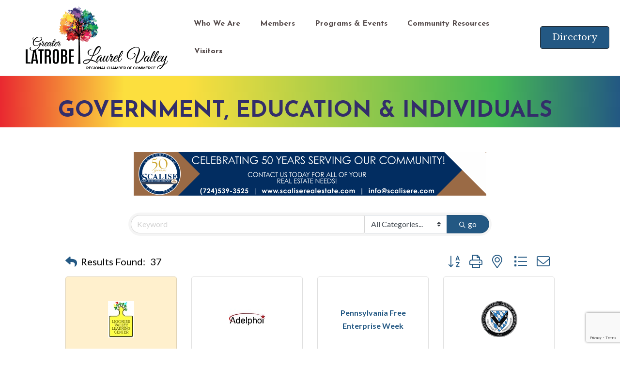

--- FILE ---
content_type: text/html; charset=utf-8
request_url: https://www.google.com/recaptcha/enterprise/anchor?ar=1&k=6LfI_T8rAAAAAMkWHrLP_GfSf3tLy9tKa839wcWa&co=aHR0cHM6Ly9idXNpbmVzcy5sYXRyb2JlbGF1cmVsdmFsbGV5Lm9yZzo0NDM.&hl=en&v=PoyoqOPhxBO7pBk68S4YbpHZ&size=invisible&anchor-ms=20000&execute-ms=30000&cb=mcpr6ihd4qfk
body_size: 48538
content:
<!DOCTYPE HTML><html dir="ltr" lang="en"><head><meta http-equiv="Content-Type" content="text/html; charset=UTF-8">
<meta http-equiv="X-UA-Compatible" content="IE=edge">
<title>reCAPTCHA</title>
<style type="text/css">
/* cyrillic-ext */
@font-face {
  font-family: 'Roboto';
  font-style: normal;
  font-weight: 400;
  font-stretch: 100%;
  src: url(//fonts.gstatic.com/s/roboto/v48/KFO7CnqEu92Fr1ME7kSn66aGLdTylUAMa3GUBHMdazTgWw.woff2) format('woff2');
  unicode-range: U+0460-052F, U+1C80-1C8A, U+20B4, U+2DE0-2DFF, U+A640-A69F, U+FE2E-FE2F;
}
/* cyrillic */
@font-face {
  font-family: 'Roboto';
  font-style: normal;
  font-weight: 400;
  font-stretch: 100%;
  src: url(//fonts.gstatic.com/s/roboto/v48/KFO7CnqEu92Fr1ME7kSn66aGLdTylUAMa3iUBHMdazTgWw.woff2) format('woff2');
  unicode-range: U+0301, U+0400-045F, U+0490-0491, U+04B0-04B1, U+2116;
}
/* greek-ext */
@font-face {
  font-family: 'Roboto';
  font-style: normal;
  font-weight: 400;
  font-stretch: 100%;
  src: url(//fonts.gstatic.com/s/roboto/v48/KFO7CnqEu92Fr1ME7kSn66aGLdTylUAMa3CUBHMdazTgWw.woff2) format('woff2');
  unicode-range: U+1F00-1FFF;
}
/* greek */
@font-face {
  font-family: 'Roboto';
  font-style: normal;
  font-weight: 400;
  font-stretch: 100%;
  src: url(//fonts.gstatic.com/s/roboto/v48/KFO7CnqEu92Fr1ME7kSn66aGLdTylUAMa3-UBHMdazTgWw.woff2) format('woff2');
  unicode-range: U+0370-0377, U+037A-037F, U+0384-038A, U+038C, U+038E-03A1, U+03A3-03FF;
}
/* math */
@font-face {
  font-family: 'Roboto';
  font-style: normal;
  font-weight: 400;
  font-stretch: 100%;
  src: url(//fonts.gstatic.com/s/roboto/v48/KFO7CnqEu92Fr1ME7kSn66aGLdTylUAMawCUBHMdazTgWw.woff2) format('woff2');
  unicode-range: U+0302-0303, U+0305, U+0307-0308, U+0310, U+0312, U+0315, U+031A, U+0326-0327, U+032C, U+032F-0330, U+0332-0333, U+0338, U+033A, U+0346, U+034D, U+0391-03A1, U+03A3-03A9, U+03B1-03C9, U+03D1, U+03D5-03D6, U+03F0-03F1, U+03F4-03F5, U+2016-2017, U+2034-2038, U+203C, U+2040, U+2043, U+2047, U+2050, U+2057, U+205F, U+2070-2071, U+2074-208E, U+2090-209C, U+20D0-20DC, U+20E1, U+20E5-20EF, U+2100-2112, U+2114-2115, U+2117-2121, U+2123-214F, U+2190, U+2192, U+2194-21AE, U+21B0-21E5, U+21F1-21F2, U+21F4-2211, U+2213-2214, U+2216-22FF, U+2308-230B, U+2310, U+2319, U+231C-2321, U+2336-237A, U+237C, U+2395, U+239B-23B7, U+23D0, U+23DC-23E1, U+2474-2475, U+25AF, U+25B3, U+25B7, U+25BD, U+25C1, U+25CA, U+25CC, U+25FB, U+266D-266F, U+27C0-27FF, U+2900-2AFF, U+2B0E-2B11, U+2B30-2B4C, U+2BFE, U+3030, U+FF5B, U+FF5D, U+1D400-1D7FF, U+1EE00-1EEFF;
}
/* symbols */
@font-face {
  font-family: 'Roboto';
  font-style: normal;
  font-weight: 400;
  font-stretch: 100%;
  src: url(//fonts.gstatic.com/s/roboto/v48/KFO7CnqEu92Fr1ME7kSn66aGLdTylUAMaxKUBHMdazTgWw.woff2) format('woff2');
  unicode-range: U+0001-000C, U+000E-001F, U+007F-009F, U+20DD-20E0, U+20E2-20E4, U+2150-218F, U+2190, U+2192, U+2194-2199, U+21AF, U+21E6-21F0, U+21F3, U+2218-2219, U+2299, U+22C4-22C6, U+2300-243F, U+2440-244A, U+2460-24FF, U+25A0-27BF, U+2800-28FF, U+2921-2922, U+2981, U+29BF, U+29EB, U+2B00-2BFF, U+4DC0-4DFF, U+FFF9-FFFB, U+10140-1018E, U+10190-1019C, U+101A0, U+101D0-101FD, U+102E0-102FB, U+10E60-10E7E, U+1D2C0-1D2D3, U+1D2E0-1D37F, U+1F000-1F0FF, U+1F100-1F1AD, U+1F1E6-1F1FF, U+1F30D-1F30F, U+1F315, U+1F31C, U+1F31E, U+1F320-1F32C, U+1F336, U+1F378, U+1F37D, U+1F382, U+1F393-1F39F, U+1F3A7-1F3A8, U+1F3AC-1F3AF, U+1F3C2, U+1F3C4-1F3C6, U+1F3CA-1F3CE, U+1F3D4-1F3E0, U+1F3ED, U+1F3F1-1F3F3, U+1F3F5-1F3F7, U+1F408, U+1F415, U+1F41F, U+1F426, U+1F43F, U+1F441-1F442, U+1F444, U+1F446-1F449, U+1F44C-1F44E, U+1F453, U+1F46A, U+1F47D, U+1F4A3, U+1F4B0, U+1F4B3, U+1F4B9, U+1F4BB, U+1F4BF, U+1F4C8-1F4CB, U+1F4D6, U+1F4DA, U+1F4DF, U+1F4E3-1F4E6, U+1F4EA-1F4ED, U+1F4F7, U+1F4F9-1F4FB, U+1F4FD-1F4FE, U+1F503, U+1F507-1F50B, U+1F50D, U+1F512-1F513, U+1F53E-1F54A, U+1F54F-1F5FA, U+1F610, U+1F650-1F67F, U+1F687, U+1F68D, U+1F691, U+1F694, U+1F698, U+1F6AD, U+1F6B2, U+1F6B9-1F6BA, U+1F6BC, U+1F6C6-1F6CF, U+1F6D3-1F6D7, U+1F6E0-1F6EA, U+1F6F0-1F6F3, U+1F6F7-1F6FC, U+1F700-1F7FF, U+1F800-1F80B, U+1F810-1F847, U+1F850-1F859, U+1F860-1F887, U+1F890-1F8AD, U+1F8B0-1F8BB, U+1F8C0-1F8C1, U+1F900-1F90B, U+1F93B, U+1F946, U+1F984, U+1F996, U+1F9E9, U+1FA00-1FA6F, U+1FA70-1FA7C, U+1FA80-1FA89, U+1FA8F-1FAC6, U+1FACE-1FADC, U+1FADF-1FAE9, U+1FAF0-1FAF8, U+1FB00-1FBFF;
}
/* vietnamese */
@font-face {
  font-family: 'Roboto';
  font-style: normal;
  font-weight: 400;
  font-stretch: 100%;
  src: url(//fonts.gstatic.com/s/roboto/v48/KFO7CnqEu92Fr1ME7kSn66aGLdTylUAMa3OUBHMdazTgWw.woff2) format('woff2');
  unicode-range: U+0102-0103, U+0110-0111, U+0128-0129, U+0168-0169, U+01A0-01A1, U+01AF-01B0, U+0300-0301, U+0303-0304, U+0308-0309, U+0323, U+0329, U+1EA0-1EF9, U+20AB;
}
/* latin-ext */
@font-face {
  font-family: 'Roboto';
  font-style: normal;
  font-weight: 400;
  font-stretch: 100%;
  src: url(//fonts.gstatic.com/s/roboto/v48/KFO7CnqEu92Fr1ME7kSn66aGLdTylUAMa3KUBHMdazTgWw.woff2) format('woff2');
  unicode-range: U+0100-02BA, U+02BD-02C5, U+02C7-02CC, U+02CE-02D7, U+02DD-02FF, U+0304, U+0308, U+0329, U+1D00-1DBF, U+1E00-1E9F, U+1EF2-1EFF, U+2020, U+20A0-20AB, U+20AD-20C0, U+2113, U+2C60-2C7F, U+A720-A7FF;
}
/* latin */
@font-face {
  font-family: 'Roboto';
  font-style: normal;
  font-weight: 400;
  font-stretch: 100%;
  src: url(//fonts.gstatic.com/s/roboto/v48/KFO7CnqEu92Fr1ME7kSn66aGLdTylUAMa3yUBHMdazQ.woff2) format('woff2');
  unicode-range: U+0000-00FF, U+0131, U+0152-0153, U+02BB-02BC, U+02C6, U+02DA, U+02DC, U+0304, U+0308, U+0329, U+2000-206F, U+20AC, U+2122, U+2191, U+2193, U+2212, U+2215, U+FEFF, U+FFFD;
}
/* cyrillic-ext */
@font-face {
  font-family: 'Roboto';
  font-style: normal;
  font-weight: 500;
  font-stretch: 100%;
  src: url(//fonts.gstatic.com/s/roboto/v48/KFO7CnqEu92Fr1ME7kSn66aGLdTylUAMa3GUBHMdazTgWw.woff2) format('woff2');
  unicode-range: U+0460-052F, U+1C80-1C8A, U+20B4, U+2DE0-2DFF, U+A640-A69F, U+FE2E-FE2F;
}
/* cyrillic */
@font-face {
  font-family: 'Roboto';
  font-style: normal;
  font-weight: 500;
  font-stretch: 100%;
  src: url(//fonts.gstatic.com/s/roboto/v48/KFO7CnqEu92Fr1ME7kSn66aGLdTylUAMa3iUBHMdazTgWw.woff2) format('woff2');
  unicode-range: U+0301, U+0400-045F, U+0490-0491, U+04B0-04B1, U+2116;
}
/* greek-ext */
@font-face {
  font-family: 'Roboto';
  font-style: normal;
  font-weight: 500;
  font-stretch: 100%;
  src: url(//fonts.gstatic.com/s/roboto/v48/KFO7CnqEu92Fr1ME7kSn66aGLdTylUAMa3CUBHMdazTgWw.woff2) format('woff2');
  unicode-range: U+1F00-1FFF;
}
/* greek */
@font-face {
  font-family: 'Roboto';
  font-style: normal;
  font-weight: 500;
  font-stretch: 100%;
  src: url(//fonts.gstatic.com/s/roboto/v48/KFO7CnqEu92Fr1ME7kSn66aGLdTylUAMa3-UBHMdazTgWw.woff2) format('woff2');
  unicode-range: U+0370-0377, U+037A-037F, U+0384-038A, U+038C, U+038E-03A1, U+03A3-03FF;
}
/* math */
@font-face {
  font-family: 'Roboto';
  font-style: normal;
  font-weight: 500;
  font-stretch: 100%;
  src: url(//fonts.gstatic.com/s/roboto/v48/KFO7CnqEu92Fr1ME7kSn66aGLdTylUAMawCUBHMdazTgWw.woff2) format('woff2');
  unicode-range: U+0302-0303, U+0305, U+0307-0308, U+0310, U+0312, U+0315, U+031A, U+0326-0327, U+032C, U+032F-0330, U+0332-0333, U+0338, U+033A, U+0346, U+034D, U+0391-03A1, U+03A3-03A9, U+03B1-03C9, U+03D1, U+03D5-03D6, U+03F0-03F1, U+03F4-03F5, U+2016-2017, U+2034-2038, U+203C, U+2040, U+2043, U+2047, U+2050, U+2057, U+205F, U+2070-2071, U+2074-208E, U+2090-209C, U+20D0-20DC, U+20E1, U+20E5-20EF, U+2100-2112, U+2114-2115, U+2117-2121, U+2123-214F, U+2190, U+2192, U+2194-21AE, U+21B0-21E5, U+21F1-21F2, U+21F4-2211, U+2213-2214, U+2216-22FF, U+2308-230B, U+2310, U+2319, U+231C-2321, U+2336-237A, U+237C, U+2395, U+239B-23B7, U+23D0, U+23DC-23E1, U+2474-2475, U+25AF, U+25B3, U+25B7, U+25BD, U+25C1, U+25CA, U+25CC, U+25FB, U+266D-266F, U+27C0-27FF, U+2900-2AFF, U+2B0E-2B11, U+2B30-2B4C, U+2BFE, U+3030, U+FF5B, U+FF5D, U+1D400-1D7FF, U+1EE00-1EEFF;
}
/* symbols */
@font-face {
  font-family: 'Roboto';
  font-style: normal;
  font-weight: 500;
  font-stretch: 100%;
  src: url(//fonts.gstatic.com/s/roboto/v48/KFO7CnqEu92Fr1ME7kSn66aGLdTylUAMaxKUBHMdazTgWw.woff2) format('woff2');
  unicode-range: U+0001-000C, U+000E-001F, U+007F-009F, U+20DD-20E0, U+20E2-20E4, U+2150-218F, U+2190, U+2192, U+2194-2199, U+21AF, U+21E6-21F0, U+21F3, U+2218-2219, U+2299, U+22C4-22C6, U+2300-243F, U+2440-244A, U+2460-24FF, U+25A0-27BF, U+2800-28FF, U+2921-2922, U+2981, U+29BF, U+29EB, U+2B00-2BFF, U+4DC0-4DFF, U+FFF9-FFFB, U+10140-1018E, U+10190-1019C, U+101A0, U+101D0-101FD, U+102E0-102FB, U+10E60-10E7E, U+1D2C0-1D2D3, U+1D2E0-1D37F, U+1F000-1F0FF, U+1F100-1F1AD, U+1F1E6-1F1FF, U+1F30D-1F30F, U+1F315, U+1F31C, U+1F31E, U+1F320-1F32C, U+1F336, U+1F378, U+1F37D, U+1F382, U+1F393-1F39F, U+1F3A7-1F3A8, U+1F3AC-1F3AF, U+1F3C2, U+1F3C4-1F3C6, U+1F3CA-1F3CE, U+1F3D4-1F3E0, U+1F3ED, U+1F3F1-1F3F3, U+1F3F5-1F3F7, U+1F408, U+1F415, U+1F41F, U+1F426, U+1F43F, U+1F441-1F442, U+1F444, U+1F446-1F449, U+1F44C-1F44E, U+1F453, U+1F46A, U+1F47D, U+1F4A3, U+1F4B0, U+1F4B3, U+1F4B9, U+1F4BB, U+1F4BF, U+1F4C8-1F4CB, U+1F4D6, U+1F4DA, U+1F4DF, U+1F4E3-1F4E6, U+1F4EA-1F4ED, U+1F4F7, U+1F4F9-1F4FB, U+1F4FD-1F4FE, U+1F503, U+1F507-1F50B, U+1F50D, U+1F512-1F513, U+1F53E-1F54A, U+1F54F-1F5FA, U+1F610, U+1F650-1F67F, U+1F687, U+1F68D, U+1F691, U+1F694, U+1F698, U+1F6AD, U+1F6B2, U+1F6B9-1F6BA, U+1F6BC, U+1F6C6-1F6CF, U+1F6D3-1F6D7, U+1F6E0-1F6EA, U+1F6F0-1F6F3, U+1F6F7-1F6FC, U+1F700-1F7FF, U+1F800-1F80B, U+1F810-1F847, U+1F850-1F859, U+1F860-1F887, U+1F890-1F8AD, U+1F8B0-1F8BB, U+1F8C0-1F8C1, U+1F900-1F90B, U+1F93B, U+1F946, U+1F984, U+1F996, U+1F9E9, U+1FA00-1FA6F, U+1FA70-1FA7C, U+1FA80-1FA89, U+1FA8F-1FAC6, U+1FACE-1FADC, U+1FADF-1FAE9, U+1FAF0-1FAF8, U+1FB00-1FBFF;
}
/* vietnamese */
@font-face {
  font-family: 'Roboto';
  font-style: normal;
  font-weight: 500;
  font-stretch: 100%;
  src: url(//fonts.gstatic.com/s/roboto/v48/KFO7CnqEu92Fr1ME7kSn66aGLdTylUAMa3OUBHMdazTgWw.woff2) format('woff2');
  unicode-range: U+0102-0103, U+0110-0111, U+0128-0129, U+0168-0169, U+01A0-01A1, U+01AF-01B0, U+0300-0301, U+0303-0304, U+0308-0309, U+0323, U+0329, U+1EA0-1EF9, U+20AB;
}
/* latin-ext */
@font-face {
  font-family: 'Roboto';
  font-style: normal;
  font-weight: 500;
  font-stretch: 100%;
  src: url(//fonts.gstatic.com/s/roboto/v48/KFO7CnqEu92Fr1ME7kSn66aGLdTylUAMa3KUBHMdazTgWw.woff2) format('woff2');
  unicode-range: U+0100-02BA, U+02BD-02C5, U+02C7-02CC, U+02CE-02D7, U+02DD-02FF, U+0304, U+0308, U+0329, U+1D00-1DBF, U+1E00-1E9F, U+1EF2-1EFF, U+2020, U+20A0-20AB, U+20AD-20C0, U+2113, U+2C60-2C7F, U+A720-A7FF;
}
/* latin */
@font-face {
  font-family: 'Roboto';
  font-style: normal;
  font-weight: 500;
  font-stretch: 100%;
  src: url(//fonts.gstatic.com/s/roboto/v48/KFO7CnqEu92Fr1ME7kSn66aGLdTylUAMa3yUBHMdazQ.woff2) format('woff2');
  unicode-range: U+0000-00FF, U+0131, U+0152-0153, U+02BB-02BC, U+02C6, U+02DA, U+02DC, U+0304, U+0308, U+0329, U+2000-206F, U+20AC, U+2122, U+2191, U+2193, U+2212, U+2215, U+FEFF, U+FFFD;
}
/* cyrillic-ext */
@font-face {
  font-family: 'Roboto';
  font-style: normal;
  font-weight: 900;
  font-stretch: 100%;
  src: url(//fonts.gstatic.com/s/roboto/v48/KFO7CnqEu92Fr1ME7kSn66aGLdTylUAMa3GUBHMdazTgWw.woff2) format('woff2');
  unicode-range: U+0460-052F, U+1C80-1C8A, U+20B4, U+2DE0-2DFF, U+A640-A69F, U+FE2E-FE2F;
}
/* cyrillic */
@font-face {
  font-family: 'Roboto';
  font-style: normal;
  font-weight: 900;
  font-stretch: 100%;
  src: url(//fonts.gstatic.com/s/roboto/v48/KFO7CnqEu92Fr1ME7kSn66aGLdTylUAMa3iUBHMdazTgWw.woff2) format('woff2');
  unicode-range: U+0301, U+0400-045F, U+0490-0491, U+04B0-04B1, U+2116;
}
/* greek-ext */
@font-face {
  font-family: 'Roboto';
  font-style: normal;
  font-weight: 900;
  font-stretch: 100%;
  src: url(//fonts.gstatic.com/s/roboto/v48/KFO7CnqEu92Fr1ME7kSn66aGLdTylUAMa3CUBHMdazTgWw.woff2) format('woff2');
  unicode-range: U+1F00-1FFF;
}
/* greek */
@font-face {
  font-family: 'Roboto';
  font-style: normal;
  font-weight: 900;
  font-stretch: 100%;
  src: url(//fonts.gstatic.com/s/roboto/v48/KFO7CnqEu92Fr1ME7kSn66aGLdTylUAMa3-UBHMdazTgWw.woff2) format('woff2');
  unicode-range: U+0370-0377, U+037A-037F, U+0384-038A, U+038C, U+038E-03A1, U+03A3-03FF;
}
/* math */
@font-face {
  font-family: 'Roboto';
  font-style: normal;
  font-weight: 900;
  font-stretch: 100%;
  src: url(//fonts.gstatic.com/s/roboto/v48/KFO7CnqEu92Fr1ME7kSn66aGLdTylUAMawCUBHMdazTgWw.woff2) format('woff2');
  unicode-range: U+0302-0303, U+0305, U+0307-0308, U+0310, U+0312, U+0315, U+031A, U+0326-0327, U+032C, U+032F-0330, U+0332-0333, U+0338, U+033A, U+0346, U+034D, U+0391-03A1, U+03A3-03A9, U+03B1-03C9, U+03D1, U+03D5-03D6, U+03F0-03F1, U+03F4-03F5, U+2016-2017, U+2034-2038, U+203C, U+2040, U+2043, U+2047, U+2050, U+2057, U+205F, U+2070-2071, U+2074-208E, U+2090-209C, U+20D0-20DC, U+20E1, U+20E5-20EF, U+2100-2112, U+2114-2115, U+2117-2121, U+2123-214F, U+2190, U+2192, U+2194-21AE, U+21B0-21E5, U+21F1-21F2, U+21F4-2211, U+2213-2214, U+2216-22FF, U+2308-230B, U+2310, U+2319, U+231C-2321, U+2336-237A, U+237C, U+2395, U+239B-23B7, U+23D0, U+23DC-23E1, U+2474-2475, U+25AF, U+25B3, U+25B7, U+25BD, U+25C1, U+25CA, U+25CC, U+25FB, U+266D-266F, U+27C0-27FF, U+2900-2AFF, U+2B0E-2B11, U+2B30-2B4C, U+2BFE, U+3030, U+FF5B, U+FF5D, U+1D400-1D7FF, U+1EE00-1EEFF;
}
/* symbols */
@font-face {
  font-family: 'Roboto';
  font-style: normal;
  font-weight: 900;
  font-stretch: 100%;
  src: url(//fonts.gstatic.com/s/roboto/v48/KFO7CnqEu92Fr1ME7kSn66aGLdTylUAMaxKUBHMdazTgWw.woff2) format('woff2');
  unicode-range: U+0001-000C, U+000E-001F, U+007F-009F, U+20DD-20E0, U+20E2-20E4, U+2150-218F, U+2190, U+2192, U+2194-2199, U+21AF, U+21E6-21F0, U+21F3, U+2218-2219, U+2299, U+22C4-22C6, U+2300-243F, U+2440-244A, U+2460-24FF, U+25A0-27BF, U+2800-28FF, U+2921-2922, U+2981, U+29BF, U+29EB, U+2B00-2BFF, U+4DC0-4DFF, U+FFF9-FFFB, U+10140-1018E, U+10190-1019C, U+101A0, U+101D0-101FD, U+102E0-102FB, U+10E60-10E7E, U+1D2C0-1D2D3, U+1D2E0-1D37F, U+1F000-1F0FF, U+1F100-1F1AD, U+1F1E6-1F1FF, U+1F30D-1F30F, U+1F315, U+1F31C, U+1F31E, U+1F320-1F32C, U+1F336, U+1F378, U+1F37D, U+1F382, U+1F393-1F39F, U+1F3A7-1F3A8, U+1F3AC-1F3AF, U+1F3C2, U+1F3C4-1F3C6, U+1F3CA-1F3CE, U+1F3D4-1F3E0, U+1F3ED, U+1F3F1-1F3F3, U+1F3F5-1F3F7, U+1F408, U+1F415, U+1F41F, U+1F426, U+1F43F, U+1F441-1F442, U+1F444, U+1F446-1F449, U+1F44C-1F44E, U+1F453, U+1F46A, U+1F47D, U+1F4A3, U+1F4B0, U+1F4B3, U+1F4B9, U+1F4BB, U+1F4BF, U+1F4C8-1F4CB, U+1F4D6, U+1F4DA, U+1F4DF, U+1F4E3-1F4E6, U+1F4EA-1F4ED, U+1F4F7, U+1F4F9-1F4FB, U+1F4FD-1F4FE, U+1F503, U+1F507-1F50B, U+1F50D, U+1F512-1F513, U+1F53E-1F54A, U+1F54F-1F5FA, U+1F610, U+1F650-1F67F, U+1F687, U+1F68D, U+1F691, U+1F694, U+1F698, U+1F6AD, U+1F6B2, U+1F6B9-1F6BA, U+1F6BC, U+1F6C6-1F6CF, U+1F6D3-1F6D7, U+1F6E0-1F6EA, U+1F6F0-1F6F3, U+1F6F7-1F6FC, U+1F700-1F7FF, U+1F800-1F80B, U+1F810-1F847, U+1F850-1F859, U+1F860-1F887, U+1F890-1F8AD, U+1F8B0-1F8BB, U+1F8C0-1F8C1, U+1F900-1F90B, U+1F93B, U+1F946, U+1F984, U+1F996, U+1F9E9, U+1FA00-1FA6F, U+1FA70-1FA7C, U+1FA80-1FA89, U+1FA8F-1FAC6, U+1FACE-1FADC, U+1FADF-1FAE9, U+1FAF0-1FAF8, U+1FB00-1FBFF;
}
/* vietnamese */
@font-face {
  font-family: 'Roboto';
  font-style: normal;
  font-weight: 900;
  font-stretch: 100%;
  src: url(//fonts.gstatic.com/s/roboto/v48/KFO7CnqEu92Fr1ME7kSn66aGLdTylUAMa3OUBHMdazTgWw.woff2) format('woff2');
  unicode-range: U+0102-0103, U+0110-0111, U+0128-0129, U+0168-0169, U+01A0-01A1, U+01AF-01B0, U+0300-0301, U+0303-0304, U+0308-0309, U+0323, U+0329, U+1EA0-1EF9, U+20AB;
}
/* latin-ext */
@font-face {
  font-family: 'Roboto';
  font-style: normal;
  font-weight: 900;
  font-stretch: 100%;
  src: url(//fonts.gstatic.com/s/roboto/v48/KFO7CnqEu92Fr1ME7kSn66aGLdTylUAMa3KUBHMdazTgWw.woff2) format('woff2');
  unicode-range: U+0100-02BA, U+02BD-02C5, U+02C7-02CC, U+02CE-02D7, U+02DD-02FF, U+0304, U+0308, U+0329, U+1D00-1DBF, U+1E00-1E9F, U+1EF2-1EFF, U+2020, U+20A0-20AB, U+20AD-20C0, U+2113, U+2C60-2C7F, U+A720-A7FF;
}
/* latin */
@font-face {
  font-family: 'Roboto';
  font-style: normal;
  font-weight: 900;
  font-stretch: 100%;
  src: url(//fonts.gstatic.com/s/roboto/v48/KFO7CnqEu92Fr1ME7kSn66aGLdTylUAMa3yUBHMdazQ.woff2) format('woff2');
  unicode-range: U+0000-00FF, U+0131, U+0152-0153, U+02BB-02BC, U+02C6, U+02DA, U+02DC, U+0304, U+0308, U+0329, U+2000-206F, U+20AC, U+2122, U+2191, U+2193, U+2212, U+2215, U+FEFF, U+FFFD;
}

</style>
<link rel="stylesheet" type="text/css" href="https://www.gstatic.com/recaptcha/releases/PoyoqOPhxBO7pBk68S4YbpHZ/styles__ltr.css">
<script nonce="rzRZLTmShxwUZWP9lL8Ehw" type="text/javascript">window['__recaptcha_api'] = 'https://www.google.com/recaptcha/enterprise/';</script>
<script type="text/javascript" src="https://www.gstatic.com/recaptcha/releases/PoyoqOPhxBO7pBk68S4YbpHZ/recaptcha__en.js" nonce="rzRZLTmShxwUZWP9lL8Ehw">
      
    </script></head>
<body><div id="rc-anchor-alert" class="rc-anchor-alert"></div>
<input type="hidden" id="recaptcha-token" value="[base64]">
<script type="text/javascript" nonce="rzRZLTmShxwUZWP9lL8Ehw">
      recaptcha.anchor.Main.init("[\x22ainput\x22,[\x22bgdata\x22,\x22\x22,\[base64]/[base64]/MjU1Ong/[base64]/[base64]/[base64]/[base64]/[base64]/[base64]/[base64]/[base64]/[base64]/[base64]/[base64]/[base64]/[base64]/[base64]/[base64]\\u003d\x22,\[base64]\x22,\x22FcKrPi9sP3jDlmTCpBwQw57DgMK0wqZ9VR7Ci2VmCsKZw7zCiyzCr0vChMKZfsKmwp4BEMKkKWxbw55LHsOLJTd6wr3DjlAucFtiw6/DrkEwwpw1w4QeZFI2QMK/w7VQw6lyXcKWw6IBOMK2OMKjODfDvsOCaTZMw7nCjcOFRB8OAyLDqcOjw4lPFTwFw5QOwqbDusKba8Oww4I1w5XDh2DDicK3wpLDrMO/[base64]/DhsObwqd2H8ObwoHCjHkuw6lMXsOfDALCkFPDikEFWjzCqsOQw4HDgiAMQ0sOMcK4wpA1wrtyw4fDtmUMJx/CgjrDpsKOSyTDgMOzwrYlw6wRwoYQwq1cUMKmenJTecOywrTCvVUcw7/DoMONwq9wfcK0NsOXw4o0wpnCkAXCl8Ksw4PCj8O+wqtlw5HDjsKFcRdpw6vCn8KTw6kIT8OcbA0Dw4oqfHTDgMOHw45DUsOoTjlfw5zCiW1sdH1kCMOxwoDDsVV/w7Mxc8KMCsOlwp3DoFPCkiDCpsOxSsOldjfCp8K6woLCjlcCwqhpw7URIMKSwoUwWz3Cp0YTVCNCd8K/[base64]/CrMKIB8O+PcONw6oIwrbCgMOKecOFQcOFdMKWVi7Cqxl7w6jDosKiw4HDhiTCjcOEw4txAn3DnG1/w4ZVeFfCtCbDucO2eWRsW8KvN8Kawp/DlHphw7zCpCbDogzDvMOawp0iTFnCq8K6XwBtwqQDwpguw73CocKvSgpDwrjCvsK8w5QMUXLDkMONw47ClWJXw5XDgcK/AQRhRcOPCMOhw77DgC3DhsOowp/Ct8OTKcOyW8K1MMOww5nCp0PDtHJUwq3ChlpEBTNuwrAeaXMpwpDCnFbDucKdJ8OPe8OjY8OTwqXCqsKaesO/[base64]/CkVnDi14Nw7AMY8OOGMKaw7YLV8KMwpnCm8KNw40TIXzDm8KdAVQDCcO4TcObeh3CnUHCgsOfw5oWN2PDhC9/[base64]/DmUzDjMOocMKUTcKuw4/DogrCksKxeAE+NWXCssKJVg4pFkg8Y8KCw5rDmEzChA3DsSYEwpcOwpDDqDjCpylofsOtwq3DmH/DnMKJGz/CuwFvw7LDosOGwow2wqMTBsOpwpXCgcKsAXl0NSvCrjBKw48xwrgGQ8Kxw4rCtMOdw59XwqQMBD5Gax3ClcOoOhLDhMK+WcK+dCTCocKow7DDq8OyF8KUwpsIYVgRw6/DiMOZRV7Ch8O0wofDkMOMwr5JKsKmPBkJNXEpCsOAVcOKWsOyVWXCrVXDicK/[base64]/w4huwrsdAsOfw6jCngrCkcK1CsOdVsKowqPDvnzDgiJAwprCssOAw7kqwoNUw5vCh8O/[base64]/DiWDCn1Bjw59rZsOkEHPCucOCbMOOHRHCnzcywqLDjD/DnMKtwrnDvV0fRS3Co8Kqwp10VMKXw5Rxwo/DvRTDpDg1w4Ujw4Mqwo3DiAh8wrUXccKuIDFIchTDhsODXRnCgsOVw6Bswoddw4rCqsOiw5IkbsOzw4M7eDvDscKxw64/wq15f8OowrdgI8K9wr3CqGfDgkDCgMOtwq0HVVkkw5p4d8O+S04BwoE8O8KBwqjDv0ZLM8KsRcKVPMKHC8O6OnXDngfDrsKtVMO4F2Rpw4F1PyPDo8Kawp0xVMK4A8Kiw5zDtQDCpBHDliFCFcKcG8KPwp/Dt0bCsgxQXRvDoBwTw6Fsw6tLwrnCtkjDtMOwKxjDuMOUwqoCMMOxwrXDpkrCp8KSwqctw6FQVcKGDMOBGcKTTsKoOMORdlXCkmrCrsO5w6/DiwvChxoHw6YnOw3DrcKCw73Do8OFMVDDmB3DksO0wrzDjWlZBcKzwpMJwoPDtArDk8Khwps5wpo3LkfDoC4hUmLDn8O+SsOKGMKhw67DsQ4SJMOww4INwrvCjXgVIcOIwpImw5DDlsKgw68Bw5scZFR8w48qNgTCosKhwowVw5/[base64]/CgMKIwpnCoiQnwoJVw65EwrnDtwdXw4caA30Nwrc0TMOOw6rDr3s9w6M+AMOzwqHCgcKpwqPCiH12cCdUDlzCg8OgdhvDm0JvIMOGeMO3wo9jwoPDj8OJGBh6bcKqVcOyacOXw6gtwrfDtMOGP8OpLsO5wolaXjlsw5gtwrd2WWUSWn/CqMK8T2DDi8K6wp/CkS7DpcK5wqnDpRYxd0Qyw4vDsMOvCn40w5RtCQguLDPDiSMCwo/ClcOUBF4bQ3Qpw47CoBfCmjbCg8KFw4/[base64]/Dn8KSaTElRAdkanJ5EztbwpRcwrPChggYw6UKw4w6wqwfw7kIwpwLwqE6w5vDrQnCmUVxw7XDhmBmAwJHbXk+w4Z8MU9QTmjCgsO3wr/DjGbDrD/DpRjCslM0IlR3dcOqwpjCsDBafcOdw7xVwrjDv8O3w69MwpB4AcKCGMKEeAvDq8KkwoRvIcKiwoNXwqLCuXXDt8OkCUvClUwOOVbCiMOPSsKOw68Uw7bDj8KAw4/[base64]/Dn8KMC2/CisKDwr4uw4jDtwHDhC4sw7QKPMK5wpENwrEiAkHClMKTw7MZw7zDmGPCnHhQN0DDosK9EBcPwqYkwqpscDrDmyDDq8KXw6ESw7zDsEEhw4kbwpllEn3CnsKIwrA8woc8wolXw5B/w5VhwrMBUQ8iwofCrA3DqsKgwq7DoUp9FsKgw5LDo8KIFVdSMSHCj8KRSh/DvsOvbMO8w7HCvkAmWMKZwoIqXcOEw5leEsKGBcKzAGtRw6/CksO+wqPDkQ42wpphw6bCswbDlsKOIXl3w40Vw41gABfDlcOUa2zCpTgMwoJyw5YfQcOYZwMxwpPCg8KcOsK7w4tpw4lBf2oIQhTCtAY5BMOwfjvDs8OhWcK3Rns+K8OkLsOKw5TDiC/ChsOtwrsow7toIkUAw4zCoDYuGsO+wpsCwqTCnMK0D3sxw6XDlBxEwrHDtzooPW/[base64]/[base64]/fTvDrF9EMCPDojjDuVEPwpBvDC50eRYENhLCgcKTa8KNH8Kew53DpBfCpSbCr8OywofDhi9Fw7XCgcOpw6QEI8KMRsOKwq/CshzCgRXDvBsVfMOvSGrDvDZXJsK3w6s2wqVcNsK0MG8Nw67DhmZjWyVAw4bDosKzNBHCl8OQwpzCisOzw4MHHWFiwo/CusKdw5FGJ8KKw6HDp8OHIsKkw6rCmsK3wq3Ct0ARMMK/woF6w7ZLN8O7wofCmMOXEB3CncOveD7CmcKwPB/DmMKmw6/DsivDojnCncKUwphMw7jDgMOsDzrCjCzCvW3Cn8OswqvDikrDn3ECwrtkE8O/X8O6w73DuznDvy/[base64]/[base64]/Ck8KdB3xGwoLCpcKuO8KadMO/wpDDhcOdw640FG4UYMKvfkp+YlITw5PDrcOoLUc0Q18YfMKBwopowrQ/w5gsw7sSw4/Clx1oKcO9wrkbRsO7w4jCmi5uwpjClEjCoMORYgDDr8K3aQgSwrNDwoh9wpdCVcKpIsOKG2bDssOUO8KoBnA2WcOowo0aw4Nbb8K8ZmEVwqbCn3M0KsKwKXbDpU3DpsOfw6TCnmFlRMKnAsOnBCrDnsOqFQnCuMOJc1LCksKPYUDDj8KeCz7CrS/DtyzCpkXDrTPCsWMNw6HDr8O6EMOnwqcmwo48w4XDv8KXNiZOazcEw4HDqMK2wosZw5PCp3zDgSklHk/CtcKcRhjDnMKdGVrDmMKaXgjDvjXDusOANi3CiB/[base64]/DslQkw5stw5M4wqHDpzEjwq/DsMO5w5BRwprCqcK0w68KcMOswoTDuBk3PcKhFMOLLgMPw5B3eRHDu8KwRcKRw51MNsOReSLCkhLCkcKaw5LCl8KywrooOcK8C8O/wpXDp8Kcw7BQw57Dpw7CjsO4wo4tQAdPPlQrw5DCscKLTcO5X8KzESPChWbCjsK5w7ktwrsdF8K2fwt+w4HCoMOzRlBqSifCrcK3EnvDoWJkT8OYJMKjUQRywoTDrsONwpXDuzkOdMKiw5LDhMK8wrsVw7RIw5l/w7vDr8OMWsO/EMKzwqIzwqoDXsKUIU5zworCi2VDw6fCp2I1wonDpmjDgn8Mw7jCgMOvwqNkYnPDi8OJwqMZJMOYQ8O5w5EOJMOhbEkiKWzDnsKIe8O8PMOuEyNgUcO9EsOFW2JKGQHDjMOWw7ZOQcOrQHpSPH9xw67Cg8K8S3nDtyrDuwnDsSvCusKzwqsoNMO/wrPCvhjCs8OlRSHDh3E3DytjccKMUsKQYmbDuzdQw5k4KxPCuMKpw4vCh8K/KhEMwoTDqHN6ECHCjMOhw63CocOYw7HDrsKzw5PDp8OzwqBWT0/CucKUNGMHUcOcw5Ycw4nCncOPw4TDiWPDpsKEwrDCkcKvwpAoZMKmNV/DisK2XsKCHcOYw5TDlQlTwpN6wpwkWsK8MxTCi8Kzw5zCp2HDj8KKwpHCuMOaCwgnw6DCj8KOwrrDtVBHw7p/dcKIw60PD8KIwpFtwroEfHpCbW3Dmz5bbAdnw4tbwpzDo8KEwqDDni9vwptUwr4VJAkkw5HDmcOzR8KMV8KsRsKGTEIgwoBTw5bDlHnDkjzCsGgcGsKawqIpCsODwrZ/wqvDg1DDlXAHwonCgsK/w57ClcOMIsOOwpXDrMK8wrt3JcKYRi1qw6HCvMOmwpDCrn0vPBl7QcKsDTnDkMKGXnnCjsKRw7/[base64]/G8KuwrwvSz/[base64]/[base64]/w6krcBrCrwl/w5nCvUIEJ2PDq2tta8OKwpRmKcO6XDdVw7fCssKxw5vDocO/w7rCp1TDssOUwrvCjnLCjMOaw73Co8Omw6kcEWTDpMKow4/ClsOcBEpnWkTDmsOrw6w2ScOrccOSw75qQ8KDw5Y/wpDCqcO8wozDmMK2w4zDnnvDsxDCuFbDgcO4U8KfU8Osc8OrwrrDnMOScCXCokJPwp8mwogGw5bCsMKxwp9bwobCrE0ZeFk3wp00wpHDgj/CixxNwpnCtVxqJF/DkEV9woDCsCzDtcOwRCVARsO+w6PCjcOsw6FBEsKcw7TCsxPChTrDgnQgw7txQ1kiw6ZBw7QZw4QBP8KcSAfDosOxWy/DjkHCkCrDscKnVgQJw77Ch8KVDWfDusOdTMOIw6MNc8OFw7oPbVdGczAqwrTCoMK0XcKgw6vDvsOnO8OlwrJWC8O3NU/Cr0fDnWnCjsK2wqzCmgY4wrBeG8K2a8K4RsKIAcKaWw/Dt8OEwqolEBLDiy1nw7TCkgxcw7RjREFTw6wDw4JGw5bCvMKkZcKOSgxUw7IzTMO+wqLCi8OvclXDqmMew7Njw4/DpsKeFXLDl8K9Y1vDrMKNwrvCrcOhw5vCtMKvSsOWCn/[base64]/DpMOpwozDkDMQW2fDkMOKAcO/[base64]/Cl8KDRRfDjGHDoMKXU8KNw7vDp8Oyw5Aew48nw5QTw50pwrnDuUpEw5/DpcOER0l6w6oTwr9Bw6M2w70DKsKCwp7CkyMaOsKhJ8OJw63DncKMJAXCuwzCnsOuQ8OcXRzCosK8wpvDtMO4a0DDmXkMwpJow4XDg2NywpJqSyTDlMKcCsObwoXCkWYiwqg/eh/CiCnCnzsEOMObFB/DiD/DvEjDlsK4eMKmbBrDnMOLH3gHd8KHVlHCqsKFFMOBbMOiw7VVaQbDqcKEAcOCCcK7wqnDs8Ksw4bDuXXCv3IAOcOLRV/DuMK+wo8bwo/Dq8KwwrrCoBIvw6MdwqjCilrDhDl3ATVkOcOSw5/Di8OfOcKWQsOUbsORcAx+WQZDGcK3woNFWDzDt8KGwp7Col0Hw4bCq0tqAsK7SwLDlcKFw6nDkMOlUVBjKsOTdV3CvFAuw7jCjsOQG8KLw5LCsjXCmEPCvHDDrF/DqMOkw5PCoMO9w6ATw77ClG3CksKgfSV9w5xYwonDs8OqwqPCt8Oxwot7wqnDkcKgLEfCgGDCjnBFPMOoGMO4PHpkEQ7DjHkXw7kxworDnVEPwpMTwoRlQDnDrsKvwonDv8OtQ8O+M8KMflPDiG7CgVTCrMKnd0nCs8K/[base64]/wqIsfBrDt243McOYw5N6w73DqMOxasKCwrnDigxRQELDrMKBw7jCkDHDm8KnOcO/KMOaWxLDqcOpw5zDp8OEwoPDtsKgLQnDtzpowoExNMKxJcOHfAvCnwgDewASw6jCl1QICx57TsKhAsKYwq0EwpxqQMKJPi/DomHDqsKZR17DnRFvL8KEwpjCq0bDkMKJw59JRjbCs8OqwoDDkF4Vw7bDrAHDr8Olw5DCkwvDm1LCg8Klw5FoIsOHHsKzw7hXR0zChnQob8OqwqstwqTDqWjDlkPDkcO0wpzDkW/CkMKlw4XDi8KyQ2FLO8KowrzCjsOAW0jDo3HCh8K3WEfCtsKxTcOdwrjDsyLDjMOOw7fDuSJGw4Ynw5nDlsOowr/[base64]/DlDl2egIvwrMnw5jCvMKXwpLCsD1uwqcqw6bDuhLDiMO/wrAmUMOnLzDCqH8pcyzDucOsOsOyw4dtXzXCkF8eC8Ocwq/CkcKtwrHChMKowr/CpMOjLk/DocKnQ8OhwpvCgUEcB8OGw4zDgMK+w7rCkBjCusOrAQBoSsO+CcKcbChAbsOCH1zCi8K1VRlBw5MAeG5BwoDChsKWw6HDrMOdciJAwr8Dwo4Ww7LDpgV/wrM7wr/CqMO1RcK6w7jCjUTCt8O0PTsuWMKPw53CrWseQQ/Du37DvwdjwpbDh8K9SU/[base64]/DjV1oLHBAw7TChCQVe2ZlEQTCrl1Tw6HDvVPChhLDuMK+wpvDmCs/[base64]/wqrDlsOOwooOaMOiEyIpwrYDwq1Cw6DDoFpdPcOSw5rDlcOLw4bCocOIw5PDgQtPwrnChcODwqlIA8K0w5Yiw53DkybCgcKgwobDt2IPw5prwp/[base64]/DlMK+w5LDr8O2w6LCs8KqwqXCrTPDkm3CrMKNwoF3csO7wpkuKyHDuCA4FRHDksO6VMKHasOKw53DhykZe8KxKDfDqsKyRcOjwo5qwo13wqR4IcKiw5t8KsO3QBkUwqhXw6bCoCfDiXttCl/DlTjDlDtrwrUiwonCiCUnw53Dr8K4wrsSLFnDqlXCssKzJkfDtMKswrE1asOowqDDrAZjw60+wrHCocOhw7AmwpVSfVnDiRQew6luw6jCjsOaBmXCo24aGH/CjsOFwqIBw6fCtD3DnMOhw5PCgMKGKUMpw7BBw758LsOhQ8Osw4HCoMO/wqLCr8OYw79Ze0zCsiVVK3NCw6h5JcOGw6F+woZ3wqjCpcKCV8OBAxLCmEPDikTCksOKaV5Pw7XCi8OTWWjDk1s4wpbCrcKhw6TDjkhNwogAOFPCg8OBwqpBwodQwpg1worCrTPDvcOzVhjDg1AoIj7Dh8OZw5zCqsKhYn5Rw5vDpsOzwpJsw6knw5F/FBXDvG3DusOTwqXDhMKww6ojw7rCv3/[base64]/CiAvDmXDDsXjCpm5/ScOMBsOBPMO4V2XCksOVwo1EwoXDscO7wqHCrMKuwrnCqcODwo3Dk8OHw64oaVBVSF7CoMKTMVh1woEbw6cvwp/CuhbCpsOlf2bCoRXDn1jCnnVvcyvDkhRKVDY8wrkrw6UgQTPDpMKuw5jDjsOqOD1Zw6Jla8KBw7QRwrVeasOww4TCi08jw6kWw7PDuhZewohRwqjDoS/[base64]/CpjdWSxksRFXChRLDhULDmH1ND8KRwolww6XDtXHCi8KQwpnDrsK4YVbCgMKNwqI7wq7CpMO+woEtV8OIR8KpwqPCl8OIwrhbw5U3BsK9woLCusO8CcOGw7odP8OjwoxIT2XDnxjDpsKUZsORSMKNwqnDhAdaWsOqcsKuwrpGwoIIw7Nlw6Y/NcO5YETCpHNZw4IiPHNSCmfCusOBwp4yQcKcw6bDg8KNwpcHYycGFsOqw5Mbw4ZXcVk3Z3DDhMKdMFbCt8Osw7AFIA7DosKNwq3Cml3DmSTDs8KmRzTDqlgMaU7DisOBw5rCjcOrYsKGIWtcwqgGw5jCjcOtw7XDtC0fYnxkB05Qw4NTwrwMw5MOB8KBwotnw6dywp/CncOtGsKzKApLZxbDkcO1w4c1D8OTwqIsZcKvwrxQWsO2CMODesO8AMK/woTDtyPDpMKIXWZxQsO0w4N4wpLCvkBuSsK2wrsSGUPCgCN6FjE8fBrDrsKUw6PCjkPCpsKaw74fw5oywoUoL8O0wrojw5gCw6TDkHBTFMKrw6c/[base64]/[base64]/CqSjDnMO+wrXCl07ClMOPwp/Cj1jDtGDDlcOPw7TCmsOAOsKCL8OYw6FJMsOPwrAOw4bDssKeRsOww57Dv1hSwqXDiTU2w4dpwo/CjhAhwqDDksOWwrR4DsKrbMOjZmnCiz9UTmgSGsOwZcKEw7geA0jDjwvCtlDDtcO4wqLCiQcFwo7DhXTCtBHCsMKTDMO/ScKqwqXDi8OiX8KGw5zCscKlNsOHw4BJwrsRNsKaLsOTdMOpw4wIBGTCkcO9w5LDtx8KMxjDkMOtJsOew5piBMKAwoXDtcO8wp3DqMKYwqXClk7CvcKxS8KCAMKsUMOrwoMXFcOQwrg5w7BMw5seV3bDhcK+TcOCKAzDgsKQwqbCmF8owoAmLmsawrnDmi/CoMK9w5kGwoJgFH7Dv8KvYsO1TwsXP8O0w6zClXnDknDCoMKda8KVw714w5DChhs4w7UgwofDosOnSRo0w5FvScK9KcOFBzRew47DksO8bQJ2woHCq2g3woYeO8Kwwp0cwqpOw7smNcKhw7k3w70VYBY/[base64]/CrsK1w6zDlMK4w5siwonCqmtOw63DnsKiw4jCnMOTw7zCsRZQwoM0w6zDr8OOw5XDuWfCjcKaw5cADwQ/MkfDtF9TYw7CrR/CqgJZd8OBwp7DhkHDkmwfBcOBwoNdCMOePhzClMOZwqNRJ8K+PFHCrcOrwpTDicOSwovDjAPCh0soSQ4rw6DDpsOIF8KdT01GLcOnw6RkwoLDrsOfwrPDrMO7wqzDoMKsJFjCrFkHwpJqw5TDnsKGZwPCjCNKwrNzw4XDl8OOw7DCqHUCwqPCjD4iwqZVKVTDicKjw7/DkcOiDyF5VmtMwrHDk8ONEGfDlxt5w6nCo25iwq/DmsOwZG7CoT7ComHCog/ClsK2Y8KIwqMmJ8K0RsKxw70OWMKEwpJMG8KCw4pGXxTDv8K+ecOjw7J9woFNO8OrworDr8OcwrDCrsOYZjFdeEJDwo4KcW7CvEVewp7Chn0LTmXDicKJQRQAGGfCr8OZw71IwqHDrUzDnyvCgh3CoMKBaGsdaWZ/[base64]/CoMO9bCl6wrpIw6zCjQ3DsMKFw6pbFWfCksK8w6rDrw1pNsKSwrPCjWDDisKCwok3w49SGVHCp8K+wo7DvH7CncOBD8OaExFuwqjCr2FGYjwHw5Nbw5PDlMOiwobDrcK4wp7Drm/CgsKow7kHwp0Vw4VpB8K5w6/Co0TClg7CnkIdAsK8BMKhKm0fw5EWdMOlwqcqwplzZcKWw54Ewr5zcsObw4ghKsOzF8OXw4Iewq07NcO/wqFlbhhNUHgYw6JuIxrDiHl3woLDrmfDvMKcZBPCkcKGwqDDkcOwwpY7wr5rAhYmESdZAMO/[base64]/DrsO9woXCln/DtWQMw5xpDcKUNsOqWsKgw5c0w7XDn2I7w79ew4LCpcKrw4I2w4NLwo7DlMK4RSogwq1tFMKYZsO1dsO9ezDDtFAECcO0w5nClcK5wpMfwr0AwqJNwohkw784f0LDhC1zVDnCrsKLw6MJE8ODwooJw4/CiQTCtw1Aw5bDssOAwoAmw5U2BcONwo8hHxB6Y8KLCxrCt1zCkcOQwrBYwp1kwpXCm3zCrDUnDRImLMK8w4HDgMO0w74fTB4iw600HhLDmUQXVkU5w4ofw5AwXcO1NsKwDzvDrsK4d8KWG8K3QC3Dng1uKzoiwrRKwrAXIlhxNW5Bw6PDr8ONb8Osw7/DjsOMacKIwrXCijklU8KKwoEnwodZaXfDmlzCiMKFwoTClMKcwr/[base64]/DhnYaw5nCn0tQw5nCjx7DtWljw63DmG/Dm8OwewXCjcOfwotAbsKRHEgxWMKww7B8w4/DrcKiw5vCqT8CaMOmw7TDpMKMwoRdwpgpVsKXa1fDiUDDucKlwrXCjsKYwqZVwrzDoFvCmSfCjsO9w7t5RDJfaQTCoEjCqjvCv8KPwoTDm8OgAMOAUsKwwo4zG8OIwpVZwpYmwq5uwog5B8Otw7/DlybCq8KGclkaJsKewpPDuAZ7wqZDa8KlHcOvWBLCkWVPL33CszRkw443RsK2K8Kvw5nDqn3CtxPDlsKBccObwoDCvjjCqGzDvnfCvmlPHsK4w7zChHQ+w6JZw5zCnQRHBy5pERNFw5/DphrCncKECQjCmcOQGDh/wrI7w7NzwoFewqjDrFNIw6/DhALDncOqJEHDsAESwrTCqQcgP3/CqTU3TMOFa1rCrk4rw5fDlsKTwpgTSWnCkVgwY8KjG8OowrPDmRbDuUXDm8O5eMK3w43ClcOAw41/GSPDi8KkQsOiw7FcKcKewo89wq7Cp8KLOsKOw74Gw7EnRMOkX2bClsOdwqplw5PCosK8w5fDmMO2EhLDs8KGPwrCiFvCp1DCgsKGw7s0RsOOV2cfOAd6ClQ9w4LCnQoFw6nDljnDgsOUwroxw7DCnXEKGS/DnGQGP0HDoAstw4gjNizCt8OxwqTCtHZ8w7Jgwq7Do8Oew57ColHCqsOZw7hfwr3CusOBbcKfKU43w4E1RMOjesKRHTNAacKZw4/CgRXCgHJzw4VDB8KZw6nDncO2w79BSsOHw6fChHrCskQMDXo1wrxKJlvDs8KGw4VPbwV4RwYLwq9qwqs8NcKQQRNlwr9lw65KAmfDkcOVwqcyw5zDkGUpW8O9SiBRTMO1wojDhcO8I8KMNMKnQcK6w7sGHXBIwq1mOivCsTfCvsOvwr8Hw4A/wr0cfFjCjsKpKjhiwrfCg8OBwpQpwpTCjcOCw5ZBLCEYw4EAw77Cl8KlUsOtwpZ1SMK+w6QWesO8w69ZExbCkkLCoSfCosKcEcOdw6/[base64]/DnS/Cs8OPG8ORXFDDlmjCh0PDlwDCgcONJw4vwpxbw7fDr8KFw6XDq0XCgcOQw6XCgcOUYSrCpw7Dl8OoPsKWWsOgf8KYVMKjw6zDj8Ofw7NZXkDCrCHCjMODT8OTwqnCv8OcO2ciQsK9w7lHaiMHwoJ/NC3CiMO4OcOPwoYOc8KQw6M0w4zDmcKUw7nDq8Ouwr/Ct8OUVGnCjRoMwpnDpxrCsXbCosK9GMOPw50tO8Kow41Qe8OBw48tQX8Uw7VSwq7CjsKpw7DDtMOCSwEvTMOPw7jCvXvCjMOLSsKkwpPCvMOSw5vClhvDi8OIwpVBJcO3BlUOPcO/[base64]/[base64]/DrMKhGsKCwrwHw6vDl8O3w7fCkMKrB0PDo8OiUkrDm8O1w4XCgsKDHmrDpsK1LMO+wpMzw7nClMKmcj/Cqll/ZcKVwq7CrAXCgUxyR1vCv8O0a3HDo3rCpsOPLAwnGknDvATCi8K6IxfDu33DsMOzWMO3w7U4w5DDvcO4wqF/w4rDryMHwoLCuxzCjDDDo8ORw40mQS3CkcK4w5vCmhjDsMKEVsOFw5NLesOAF0TClMKxwr/DtWnDnEJbwr9gK3Q5Y34NwoIGwqvCr3pyP8Kiw45cX8Kcw6nClMOTwp7DtiZOwrYCw5Uiw4kzYgrDkQQAAcKTw4/DpC/DgUZrCmnDvsOiOsKEwpjDsHbCiypXw5o7w7zCpC/DmF7ClcO2QMOWwqwfGBvCq8OcH8KKfMKrB8KBSsKvIMOgwr7Cr3Mrw4ZxURYHwqxww4E5OGh5WMKnccK1w5TDgsKacWTCmBYUdgTDkkvCkkTCgsOZesKtdRrCgCpBMsK5wq3DgMOCwqE6a0g/wqMcYnjCqmh0wokHw7JkwoXCqXvDhMOhwoXDqQDDqm1Hw5XDg8KAIsOwSVDDu8Kcw4YgwrbCpmY5W8KLE8KdwrwBw5YAwpwxC8K1G2Q0wr/DpMKkw7HCtU7DtsKbwqMlw4pjYGAGw74WIXdIWMK3woDCngjDpMOqJsORwqMkwqHCgEcZwq7DgMKsw4FjF8KHHsK1wrQ1w6bDt8KAP8O9IigIw6ITwrXCoMK2G8KFwrLDmsKmw4/[base64]/DvMOvwq98w4HDqx0/LsOzwrJJEULCsXpQwojClcO9F8K0FcKzw7YXbsOuw5/Dq8Knw6RkUMOMw4bDgzA7HsK5wqHDiXXCisKmCl90SMKCCcKmw7IoWcKNw5xwbz4lwqgPwp80wpzCqSTDl8OEPVkhw5YuwrYuwq4nw4tjacKkFsKob8O1wq48wokxwr/Dpzx/woR0w6fClH/CjCcmSxt/[base64]/w7VHasOqwpPDvDrDlFzCuUAhHMOeJMKLw6HDlcK2XhjDtsKVQUvDgMORG8KVLyMxZMOXwo7Ds8KDwqXCoXnDucO2EsKRw73Dq8K2Z8KyEMKmw7cPNm0CwpLDgF/CvcKYXEjDlQvDq2Auw5/DoBhnG8Kow4vChmbCpRhFw4ASwq3ClW7CiB3Di3rDicKRCsOAw5xOb8O2JlbDu8OHw4bDs3ZUJ8OPwoDDvVfCnmkdI8KyRE/DrcOMWAHCqzbDpsK+LMOqwrJcFCDCtiHCgTVYw7rDkVvDk8OCwr8ADBByRQxecg4LKsOBw5UnTHfDiMOUw7fDqcONw63DpUjDosKGw43DkcOfw64KalzDkVIrwpbDu8OXCMOgw5rDrBvCjmIlw7APwpw0W8OjwpDChsKgSipnOzzDgzB/wrfDocKgw6N6cErDvn09w5BZQcOgwoDCknJDw4d0fcKRwrA/wp0Cbw93w4wrHREvDRPCusO7w60Bw5TCj386BsKgV8KZwoVRHDDCrT9Tw4AVRsOiwrxVRx3DrsO7w4Ima3sdwo3CsG5zF0wPwpFOcMKdCMOwMFQGTcOoPX/[base64]/CrWEBQB1hPUJWXMOEJMOubsKNwqjCmcKYb8O6w7ZMwph6w7IFNQXCt047UAPChivCvcKXw5vCuFhhZ8OTw4bCvcKDQ8OYw4vCpX5mw6LCoF8Ew4J+LMKpFk/[base64]/DqsOxw7TCpMOrN1TCrlLDkcOdU8Kvw7xHwp7Cs8OPwoZew4R0IiJUw6/[base64]/Chns7bVzCl8KkMcOdwrFbw4XDmsOfHCxOKcOPE3FMZcK/ZmzCoQpVw63ClXBUwpTCnDXCix4Uw6cjwrvDn8KlwobChEl9bMKKfsOISQF3ATDDiArDl8Kewp/Di25bwonDscOvM8KvZsOZBMKawojChHzDuMOXw4VXw61CwrvCkhXCjRMtC8OFw5nCpMKKwqBIV8O3wp/DqsOPLx/DvgLDkCPDglkEdlPDtsOkwoFTfV3DgUlFal4gw5N7w7bCqx1mY8O4w7lDRcKmQBY8w7ouRMKqw6dEwp9+IXhuV8O8wp0FZB3DkcK0UcOJw5QzK8K+wpwkQDfDlgbCsUTDkk7DmjRZwrcfHMKKwqc8wp8YY33DjMOdEcK4wr7DtFnDlxsgw77Dq3TDnk/CpcO1wrfCgjcQe07DtsODwp9fwrRgKsK+KFDCocKtw7HCsz8QIirDgsO6w7YuGkTCg8K5wpQGw5zCucOIVSYmdsKbw6liw63Du8O6IsKpw5bCvMKPwpFwcX9Owr7CmjfCosK+woLCosK5FMORwqvCvBdRw5rCi1olwp7Cj1IAwrUPwqHChnkQwp8Uw5/[base64]/DosOEw4/[base64]/CjcK6Q3vDisKnJzHDu8KAOhkfDyt+HClSHGzCojtHwqxpwoklQMO6ecK9wrbDtQpuHMOeSEfCqsKlw4nCusKtworDucOZw4nDrgzDmcKmN8K7woZpw4DCjDbCjQLDllhZwoQWdcK/T1HDgsKqwr5STsKrBx7CtQ8Ww6LCtcOAQ8K0w5xtB8OGwrR2VsO7w4UmI8KWO8OFQChuwozDpH/DgsOOKcOzwpjCj8OhwphHw6jCmUrCn8OLw6TCmVrDuMKHw6lDw4LDjRx/w51hHFjDksKZwr/CjxYUd8OOTsK0fFxefETDg8K7wr/DnMKyw6h9wrfDt8OsVQBnwqrClE7CosKAw6k+M8K9w5TDqMKFKVnDmcKmQC/DnDs7w7rDoHwAwpxXwpgTwo8Hw7TCkMKWO8Osw4UPdxxsY8K0w6B/wpQ2VSVHECDDp37CijJVw63DmjpCNWY1w7kcwovDjcOidsKJwpfCs8OoHcOzF8K5wpdZw7rDn1VKwoQCwr9TMsKWw4XCvMK0Pl3Cq8KUw5psGsODw6XCgMKDL8KAwqx9SG/DhQMdworClBDChcOtC8KeMB5Jw4TChCBjwrZbVMKzCn7CtMKsw4cBw5DCnsK0eMKgw5QKL8OCAsOPw7sCw6VPw6bCsMK9wqAhw67CisOZwq/DhsKjAMOuw7VSdl9RQ8K0SGXCu3nCuDDDucKDdUk0w799w7YUw6DCiixiw6jCucKmwowgGcO+woHDqRYyw4ZzSV/DkX09w5tUMDJIRQHDuyFZF3xXw69vw5FUw6PCr8OGw67DtETDni1pw4XCqGNUdEPCgsOaWSkcw5FYUxPCoMOXwrjDuEPDuMOEwrFgw5TCusO+VsKvw4gyw6vDmcOaXcKTLcKSw4LCvzvCqcONZ8KPw5YNwrIiTMKXw64Hwot0w7vDlyzCqV/[base64]/[base64]/azNJKFtJwqZOwrx0c8OSw6DDkHUvOjrDtMKgwpRmwrADQsKzw7ttU2zCvz9Zwp8PwqjCkmvDun0sw5/[base64]/Cq1vDocK3w7BTYB/Cs8O9w5rCsA7DkcKhwrfCmC/CoMOmJ8O6cWBrRF3DnQjDrcK+e8KZPMOAYVU2RCh/[base64]/DpCJOwqhnw4nCpVjCnMKcw48YOQM2DMOSw4PDo3Rlw6zCu8KfeELDqcOiAcKkwoIkwqzDjkEuTBEoCU/CuUV4K8ODwpN6w7NcwqA1wo/[base64]/DiMK5wpDDpcK3MQtLLkLCrsKRb1zCtxYQwqZ4wrJfFGzCpsOAw4VbEmxnWMKWw5BaUMKzw6NxFU5TATDDtXQ3fcOJw7NvwoDCjyfCvcO6w5teEcK9PnIqNFQ4w7jDqsO3WcOtw5TCmTMIeHbCu04Mwr9ow7PDmj5cDR5pw5jDtwdHWSEgE8KgQMO/wowhw57Dqw3DvWdAw5DDhjUiw4TChgEqHsOWwqUAw4nDgsORwp/[base64]/CtMKiIDHCrsKJLMO0UQFCF8KxDsOKfFrDgyhEw6w0w5F+ScOdwpTDg8K/wrTCtMOHw78GwrtEw5rCjWbDj8OawpbCkUPCocOiwogQfMKqEjrCssOSC8K3SMKKwqnCnQbCq8Kgc8K5BUEzw5fDtsKWw7AhCsKRw7/[base64]/[base64]/CokzCmRHCoMOkTH8qWcKTMcKKLlouXylxw6kYRRPCgDcsA1ceEsOQTnjDi8O+wofCnSwVNcKLFz/CogfCgsKyInJXwp1rKkzCjHkxw63DtxbDjMKtVCbCpMOzw48/H8OCX8O8e0/CvzwPw5rDnxjCu8Kfw6DDj8KlZEBFwpt3w441dsKHK8OAw5bCuyFvwqDDmS1RwoPChADCvAQ6wpQtOMKMccK/w78bADPCiygzMMOGGjHCv8OLw69uwp5ew7kZwojDlMKxw6fDhEbDh1tCBcO4YiFRQ2rDkGJZwoLCoQvDvcOCOUQFw6kJeFlkw73DkcOxJHLDjlIBB8K3GcKSDcKyNcO/wpJ3wpvCiyYdGzfDnXrDrUDCmn9tcsKjw4RwOcOSP3UvwrzDo8KnF0NJScO1DcKvwqrCqgzCpAMlNFJxwr/Cl03Cv0rDonV7Kx1Rw6fClUDDssOGw74kw4xxdWN0w6weMW1aHMOkw78fw4kmw4NZwqjDosKswpLDhDLDpwXDnsKNc11bXWXChMOwwr7CqArDmwhWXAbDlcO3W8OUw4d+BMKiw4XDrcKcAMKyYsKdwpYRw5tew59iwrXCtRTCsA80ScKFw51ew5wVNUlZwrl/wo7DiMKgwrDDlUlUP8Kxw5/Ch39ow47DvMOuTMOeYWbCqw3Djj/[base64]/YMOqw77CqCcQOSALRMOVCMKUw5koG1bDkHABLsOFwpPCjF3DmRRywp3DiSTCkcKbwqzDphgzeFZdFMOUwoMpCcKWwo7DpcK/w53Dtjkgw4xrTAFrX8OrwojChXl3IMKOw7rCtwNWOz7CuQg4fMKnJ8KgQT3DvsOAasKgw40Twr/Djy/DqRxFMitAK1/DicOPFx7DucKpX8KKAUceFsK4w61wY8KPw6dbw47CnTPCnsK4eU/Dg0HDvV3CosKKw5VtPMKRwovDm8OyDcOyw6/Ci8OAwrFWwq7Dk8OKMmo/[base64]/bsOiw7PDlGJqw4DDgw8vwpnDi1fDngsPecOBwqsHw4x5w47CuMOvw5jCqy0gcxDCscOFSn8RYsK/w5FmTU3CosOpwobCgCMbw4Moax0lwqAAwqfCqcK/wo0dwobCr8O3wq1yw5VnwrFyKXHCt0hvYUJmw6YQBywvRsOowr/DhBIqYTE6wrzDtcKKKRo1AVsEwr/DnMKCw6bCocOVwq4Jw4/CkcOEwpR2XcKIw4fCusKiwqbCknV+w4fCgMOddMOvIMK5w6zDu8OefsKzci00VTPDrDwBw68iworDrW3DoSnCncOMw5/[base64]/wrTDrsKBXsKrccK0OTbCt8OIXcOSw6s8w7dSODw6c8KRw5DCgX7Cqz/DmW7DncOFwo9YwqxxwqbCgyBxEnwRw79pXG3CrSM8TwPDgzXCi2hHKQEJCHfCg8OiAMOvTsO8w73Cnz/DnMOFP8OEw6FNTcO7QA/[base64]/DkMODwqDDjnDCo0XDp8K9w7DCmQ3DnTvDrC/CtsKGworCv8KdD8KRw5ciO8OsSsKvB8OCA8Kpw5oxw6wHwpHDusK8wpE8HsKyw5jCox52OcOWw79Gw410woBLwq8za8KjUcOFIcORMgsCTjF+PALDlQXDu8KlB8ODwot8bCknD8O/wrLDpCjDiAV/QMKIw6DDgcO8w5jDscKmD8Osw4zDjhrCucOnw7fDkWsOL8OPwop2w4Y2wqJIwogIwrRow55tC0M8N8KNR8OCw6RxYsKBwonDqMKew7bDmMK+QMK2AiDCv8KaUidED8O/fTvDtcKGYcOUQTV/FcKVKnoNwqPDiAEncsKNw5I0w7bDg8Kcw7vDrMKOw7XDuCzCjFXCjMKEPikfXAMjwpDCjnjDlFnDtjLCoMKtwoU3woU+wpFTX2JgaR/CrXoawqwUw6VVw5nDhzPDoC/DtMOtSFRWwqHDscOGw6fCsCjCtMKiCMODw5Ndwo0/Uix5YcK3w6jDq8OCwrnChsKKEsOBcw/CvQJZwqLClsOrMMK0wrNKwol/eMO1woFea2XDo8OXwq9YEMKBNzDDsMOZVxFwbicTHUTColMmEBzDtsKEARR1YsOHYsKtw6XChF3DvMOSwq0zwobCnQ7ChcKNDirCo8O+WsKbLXHDhHrDuxJ5wrpGw4xfwo/Cvz/Dk8KAdmrCtcOlPB3DpDXDvWQ/w43DjhBjw5wRw4zDglskwpN8ccKjGMOUwozDszUdw5/[base64]\\u003d\x22],null,[\x22conf\x22,null,\x226LfI_T8rAAAAAMkWHrLP_GfSf3tLy9tKa839wcWa\x22,0,null,null,null,1,[21,125,63,73,95,87,41,43,42,83,102,105,109,121],[1017145,275],0,null,null,null,null,0,null,0,null,700,1,null,0,\[base64]/76lBhnEnQkZnOKMAhnM8xEZ\x22,0,1,null,null,1,null,0,0,null,null,null,0],\x22https://business.latrobelaurelvalley.org:443\x22,null,[3,1,1],null,null,null,1,3600,[\x22https://www.google.com/intl/en/policies/privacy/\x22,\x22https://www.google.com/intl/en/policies/terms/\x22],\x22mEiQ2ootldi88TnVwojkkQCHH/Iqz4MAD9zcZ96D+hs\\u003d\x22,1,0,null,1,1769010702673,0,0,[40,33,223,84,107],null,[73,5],\x22RC-FTTDuTNy4SlQ7w\x22,null,null,null,null,null,\x220dAFcWeA7QyJ8ehfUBKJoK7RstGdSeeoAsYBQ6dFRNqOujYuhCHwWBf-caxY_JAeowxWRYKJ_Jt3X9Jwykz4ynV4qD9Gndooi7LQ\x22,1769093502632]");
    </script></body></html>

--- FILE ---
content_type: text/plain
request_url: https://www.google-analytics.com/j/collect?v=1&_v=j102&a=1623971178&t=pageview&_s=1&dl=https%3A%2F%2Fbusiness.latrobelaurelvalley.org%2Flist%2FQL%2Fgovernment-education-individuals-8.htm&ul=en-us%40posix&dt=Government%2C%20Education%20%26%20Individuals%20QuickLink%20Category%20%7C%20Greater%20Latrobe-Laurel%20Valley%20Regional%20Chamber%20of%20Commerce&sr=1280x720&vp=1280x720&_u=IEBAAEABAAAAACAAI~&jid=350541750&gjid=1086671721&cid=1928239687.1769007101&tid=UA-46854130-50&_gid=659421567.1769007101&_r=1&_slc=1&z=363054195
body_size: -455
content:
2,cG-DM07PJ096B